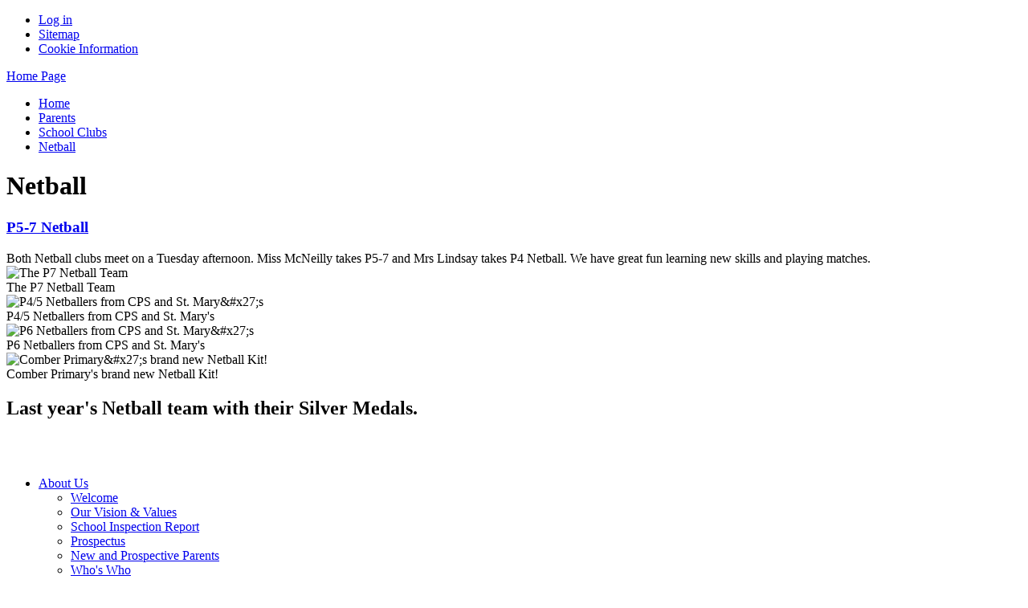

--- FILE ---
content_type: text/html; charset=utf-8
request_url: https://www.comberprimary.com/netball/
body_size: 40254
content:



<!DOCTYPE html>

            <!--[if IE 6]><html class="lt-ie10 lt-ie9 lt-ie8 lt-ie7 ie6 ie" lang="en"><![endif]-->
            <!--[if IE 7]><html class="lt-ie10 lt-ie9 lt-ie8 ie7 ie" lang="en"><![endif]-->
            <!--[if IE 8]><html class="lt-ie10 lt-ie9 ie8 ie" lang="en"><![endif]-->
            <!--[if IE 9]><html class="lt-ie10 ie9 ie" lang="en"><![endif]-->
            <!--[if gt IE 9]><!--><html lang="en"><!--<![endif]-->
            
<head>

  




  <link rel="stylesheet" href="https://primarysite-prod-sorted.s3.amazonaws.com/static/7.0.4/gen/presenter_prologue_css.7b7812f9.css" type="text/css">




<style type="text/css">
  .ps_primarysite-editor_panel-site-coloured-content {
    background-color: #ffffff!important;
  }
</style>


  <link rel="stylesheet" href="https://primarysite-prod-sorted.s3.amazonaws.com/static/7.0.4/gen/all-site-icon-choices.034951b5.css" type="text/css">


  <meta charset="utf-8">
  <meta http-equiv="X-UA-Compatible" content="IE=edge,chrome=1">
  <meta name="viewport" content="width=1024">
  <meta name="keywords" content="Comber Primary School">
  <meta name="description" content="Comber Primary School">

  
  <title>Netball | Comber Primary School</title>
  
  
  <link rel="shortcut icon" href="https://primarysite-prod.s3.amazonaws.com/theme/ComberPrimarySchool/favicon.ico" />
  <link rel="apple-touch-icon" href="https://primarysite-prod.s3.amazonaws.com/theme/ComberPrimarySchool/apple-touch-icon-precomposed.png" />
  <link rel="apple-touch-icon-precomposed" href="https://primarysite-prod.s3.amazonaws.com/theme/ComberPrimarySchool/apple-touch-icon-precomposed.png" />
  
  <meta name="application-name" content="Comber Primary School"/>
  <meta name="msapplication-TileColor" content="#036297"/>
  <meta name="msapplication-TileImage" content="https://primarysite-prod.s3.amazonaws.com/theme/ComberPrimarySchool/windows-icon.png"/>

  
  <link href='http://fonts.googleapis.com/css?family=Bubblegum+Sans' rel='stylesheet' type='text/css'>
  
  <link rel="stylesheet" type="text/css" href="https://primarysite-prod.s3.amazonaws.com/theme/ComberPrimarySchool/style.css" />
  
  


        

<script>
  // This is the first instance of `window.psProps`, so if these values are removed, make sure
  // `window.psProps = {};` is still there because it's used in other places.
  window.psProps = {
    lazyLoadFallbackScript: 'https://primarysite-prod-sorted.s3.amazonaws.com/static/7.0.4/gen/lazy_load.1bfa9561.js',
    picturefillScript: 'https://primarysite-prod-sorted.s3.amazonaws.com/static/7.0.4/gen/picturefill.a26ebc92.js'
  };
</script>


  <script type="text/javascript" src="https://primarysite-prod-sorted.s3.amazonaws.com/static/7.0.4/gen/presenter_prologue_js.cfb79a3d.js"></script>


<script type="text/javascript">
  function ie() {
    for (var v = 3, el = document.createElement('b'), all = el.all || [];
      el.innerHTML = '<!--[if gt IE ' + (++v) + ']><i><![endif]-->', all[0]; );
    return v > 4 ? v : document.documentMode;
  }

  $(function() {
    switch (ie()) {
      case 10:
        ps.el.html.addClass('ie10');
      case 9:
      case 8:
        ps.el.body.prepend(
          '<div class="unsupported-browser">' +
            '<span class="warning-logo">&#xe00a; </span>' +
            'This website may not display correctly as you are using an old version of ' +
            'Internet Explorer. <a href="/primarysite/unsupported-browser/">More info</a>' +
          '</div>');
        break;
    }
  });
</script>

<script type="text/javascript">
  $(function() {
    ps.el.body
      .data('social_media_url', 'https://social.secure-primarysite.net/site/comber-primary-school/')
      .data('social_media_api', 'https://social.secure-primarysite.net/api/site-connected/comber-primary-school/')
      .data('STATIC_URL', 'https://primarysite-prod-sorted.s3.amazonaws.com/static/7.0.4/')
      .data('site_width', 715)
      .data('news_width', 527)
      .data('csrf_token', 'QrvFUtYCOBxRO80bFLiRucfNKAN1Vku7nBQNS9wUmJwdf4mQm1BrEInw9bwowGFD')
      .data('disable_right_click', 'True')
      .data('normalize_css', 'https://primarysite-prod-sorted.s3.amazonaws.com/static/7.0.4/gen/normalize_css.7bf5a737.css')
      .data('ck_editor_counterbalances', 'https://primarysite-prod-sorted.s3.amazonaws.com/static/7.0.4/gen/ck_editor_counterbalances.2519b40e.css')
      .data('basic_site', false)
      // Seasonal Effects
      .data('include_seasonal_effects', '')
      .data('show_seasonal_effects_on_page', '')
      .data('seasonal_effect', '1')
      .data('can_enable_seasonal_effects', 'False')
      .data('seasonal_effect_active', 'False')
      .data('disablePicturesBlock', false)
      .data('hasNewCookiePopup', true);

    if (document.documentElement.dataset.userId) {
      window.updateCsrf();
    }
  });
</script>


<script>

function recaptchaCallback() {
    grecaptcha.ready(function() {
        var grecaptcha_execute = function(){
    grecaptcha.execute('6LcHwgAiAAAAAJ6ncdKlMyB1uNoe_CBvkfgBiJz1', {action: 'homepage'}).then(function(token) {
        document.querySelectorAll('input.django-recaptcha-hidden-field').forEach(function (value) {
            value.value = token;
        });
        return token;
    })
};
grecaptcha_execute()
setInterval(grecaptcha_execute, 120000);


    });
  };
</script>






  

  
  

  </head>


  <body>

  
  <div class="container">
    <div class="inner-container">

      <nav class="helper-nav xsmall">
        <ul>
          <li>
  <a href="https://comber-primary-school.secure-primarysite.net/accounts/login/primarysite/?next=/netball/" rel="nofollow">Log in</a>

</li>
          <li><a href="/special/sitemap/">Sitemap</a></li>
          <li><a href="/special/cookie-information/">Cookie Information</a></li>
        </ul>
      </nav>

      <header class="main-header">
	
          <a href="/" class="home-link" title="Home Page">Home Page</a>
        

      </header>

      <div class="content-container">
        
        
          <ul class="breadcrumbs small">
            
  <li><a href="/">Home</a></li>
  <li><a href="/topic/parents">Parents</a></li>
  

<li><a href="/topic/school-clubs">School Clubs</a></li>

<li><a href="/netball/">Netball</a></li>



          </ul>

        <h1 class="page-title xxlarge bub-font">
  Netball
</h1>


        
  <div class="one-col-layout">
<div class="column-one">
<div class="ps_content_type_subpage_link">

<div class="ps_icon-item">
    <h3 class="ps_single-line">
        <span class="ps_icon subpage-link"></span>
        <a href="/p5-7-netball/">P5-7 Netball</a>
    </h3>
</div>
</div>
<div class="ps_content_type_richtext">
Both Netball clubs meet on a Tuesday afternoon. Miss McNeilly takes P5-7 and Mrs Lindsay takes P4 Netball. We have great fun learning new skills and playing matches.</div>
<div class="ps_content_type_pictures">


<div id="ps_images-section-642104895" class="rendered-pictures">
  

  
    <div class="ps-pictures">
      
        
          
          
          
          
        

        

        <div class="ps-pictures-content-1-across ps-pictures-content">
          <div class="ps-pictures-content-image-wrapper-0f2571e0c18945f59d7155bdcf44225f ps-pictures-content-image-wrapper">
            <script>
              (function() {
                const image = document.createElement('img');
                const responsiveOneAcross = 'calc(100vw - 30px)';
                const responsiveTwoAcross = 'calc(((100vw - 30px) - 20px) / 2)';
                const responsiveThreeAcross = 'calc(((100vw - 30px) - (2 * 20px)) / 3)';
                const responsiveFourAcross = 'calc(((100vw - 30px) - (3 * 20px)) / 4)';

                image.className = 'ps-pictures-content-image lazyload is-hidden';

                image.dataset.srcset =
                  'https://primarysite-prod-sorted.s3.amazonaws.com/comber-primary-school/UploadedImage/0f2571e0c18945f59d7155bdcf44225f_4x1.jpeg 178w, ' +
                  'https://primarysite-prod-sorted.s3.amazonaws.com/comber-primary-school/UploadedImage/0f2571e0c18945f59d7155bdcf44225f_3x1.jpeg 238w, ' +
                  'https://primarysite-prod-sorted.s3.amazonaws.com/comber-primary-school/UploadedImage/0f2571e0c18945f59d7155bdcf44225f_2x1.jpeg 357w, ' +
                  'https://primarysite-prod-sorted.s3.amazonaws.com/comber-primary-school/UploadedImage/0f2571e0c18945f59d7155bdcf44225f_1x1.jpeg 715w';

                
                  image.setAttribute('sizes',
                    '(max-width: 980px) ' + responsiveOneAcross + ', ' +
                    '715px');
                

                image.alt = 'The P7 Netball Team';
                image.loading = 'lazy';

                document
                  .querySelector('.ps-pictures-content-image-wrapper-0f2571e0c18945f59d7155bdcf44225f')
                  .insertAdjacentElement('afterbegin', image);
              })();
            </script>

            <noscript>
              <img class="ps-pictures-content-image" src="https://primarysite-prod-sorted.s3.amazonaws.com/comber-primary-school/UploadedImage/0f2571e0c18945f59d7155bdcf44225f_1x1.jpeg" alt="The P7 Netball Team">
            </noscript>

            
          </div>

          
            <span class="ps-pictures-content-caption" aria-hidden="true">
                The P7 Netball Team
              </span>
          

          
        </div>
      
    </div>
  
</div>


</div>
<div class="ps_content_type_pictures">


<div id="ps_images-section-647494120" class="rendered-pictures">
  

  
    <div class="ps-pictures">
      
        
          
          
          
          
        

        

        <div class="ps-pictures-content-1-across ps-pictures-content">
          <div class="ps-pictures-content-image-wrapper-74dc1c7ec5304af6b68d65662b0e9a59 ps-pictures-content-image-wrapper">
            <script>
              (function() {
                const image = document.createElement('img');
                const responsiveOneAcross = 'calc(100vw - 30px)';
                const responsiveTwoAcross = 'calc(((100vw - 30px) - 20px) / 2)';
                const responsiveThreeAcross = 'calc(((100vw - 30px) - (2 * 20px)) / 3)';
                const responsiveFourAcross = 'calc(((100vw - 30px) - (3 * 20px)) / 4)';

                image.className = 'ps-pictures-content-image lazyload is-hidden';

                image.dataset.srcset =
                  'https://primarysite-prod-sorted.s3.amazonaws.com/comber-primary-school/UploadedImage/74dc1c7ec5304af6b68d65662b0e9a59_4x1.jpeg 178w, ' +
                  'https://primarysite-prod-sorted.s3.amazonaws.com/comber-primary-school/UploadedImage/74dc1c7ec5304af6b68d65662b0e9a59_3x1.jpeg 238w, ' +
                  'https://primarysite-prod-sorted.s3.amazonaws.com/comber-primary-school/UploadedImage/74dc1c7ec5304af6b68d65662b0e9a59_2x1.jpeg 357w, ' +
                  'https://primarysite-prod-sorted.s3.amazonaws.com/comber-primary-school/UploadedImage/74dc1c7ec5304af6b68d65662b0e9a59_1x1.jpeg 715w';

                
                  image.setAttribute('sizes',
                    '(max-width: 980px) ' + responsiveOneAcross + ', ' +
                    '715px');
                

                image.alt = 'P4/5 Netballers from CPS and St. Mary&#x27;s';
                image.loading = 'lazy';

                document
                  .querySelector('.ps-pictures-content-image-wrapper-74dc1c7ec5304af6b68d65662b0e9a59')
                  .insertAdjacentElement('afterbegin', image);
              })();
            </script>

            <noscript>
              <img class="ps-pictures-content-image" src="https://primarysite-prod-sorted.s3.amazonaws.com/comber-primary-school/UploadedImage/74dc1c7ec5304af6b68d65662b0e9a59_1x1.jpeg" alt="P4/5 Netballers from CPS and St. Mary&#x27;s">
            </noscript>

            
          </div>

          
            <span class="ps-pictures-content-caption" aria-hidden="true">
                P4/5 Netballers from CPS and St. Mary&#x27;s
              </span>
          

          
        </div>
      
        
          
          
          
          
        

        

        <div class="ps-pictures-content-1-across ps-pictures-content">
          <div class="ps-pictures-content-image-wrapper-7419b706abc140e998c8fcbf307a8989 ps-pictures-content-image-wrapper">
            <script>
              (function() {
                const image = document.createElement('img');
                const responsiveOneAcross = 'calc(100vw - 30px)';
                const responsiveTwoAcross = 'calc(((100vw - 30px) - 20px) / 2)';
                const responsiveThreeAcross = 'calc(((100vw - 30px) - (2 * 20px)) / 3)';
                const responsiveFourAcross = 'calc(((100vw - 30px) - (3 * 20px)) / 4)';

                image.className = 'ps-pictures-content-image lazyload is-hidden';

                image.dataset.srcset =
                  'https://primarysite-prod-sorted.s3.amazonaws.com/comber-primary-school/UploadedImage/7419b706abc140e998c8fcbf307a8989_4x1.jpeg 178w, ' +
                  'https://primarysite-prod-sorted.s3.amazonaws.com/comber-primary-school/UploadedImage/7419b706abc140e998c8fcbf307a8989_3x1.jpeg 238w, ' +
                  'https://primarysite-prod-sorted.s3.amazonaws.com/comber-primary-school/UploadedImage/7419b706abc140e998c8fcbf307a8989_2x1.jpeg 357w, ' +
                  'https://primarysite-prod-sorted.s3.amazonaws.com/comber-primary-school/UploadedImage/7419b706abc140e998c8fcbf307a8989_1x1.jpeg 715w';

                
                  image.setAttribute('sizes',
                    '(max-width: 980px) ' + responsiveOneAcross + ', ' +
                    '715px');
                

                image.alt = 'P6 Netballers from CPS and St. Mary&#x27;s';
                image.loading = 'lazy';

                document
                  .querySelector('.ps-pictures-content-image-wrapper-7419b706abc140e998c8fcbf307a8989')
                  .insertAdjacentElement('afterbegin', image);
              })();
            </script>

            <noscript>
              <img class="ps-pictures-content-image" src="https://primarysite-prod-sorted.s3.amazonaws.com/comber-primary-school/UploadedImage/7419b706abc140e998c8fcbf307a8989_1x1.jpeg" alt="P6 Netballers from CPS and St. Mary&#x27;s">
            </noscript>

            
          </div>

          
            <span class="ps-pictures-content-caption" aria-hidden="true">
                P6 Netballers from CPS and St. Mary&#x27;s
              </span>
          

          
        </div>
      
    </div>
  
</div>


</div>
<div class="ps_content_type_pictures">


<div id="ps_images-section-985801303" class="rendered-pictures">
  

  
    <div class="ps-pictures">
      
        
          
          
          
          
        

        

        <div class="ps-pictures-content-1-across ps-pictures-content">
          <div class="ps-pictures-content-image-wrapper-9aa34dc4b427402c90958055e7b826ef ps-pictures-content-image-wrapper">
            <script>
              (function() {
                const image = document.createElement('img');
                const responsiveOneAcross = 'calc(100vw - 30px)';
                const responsiveTwoAcross = 'calc(((100vw - 30px) - 20px) / 2)';
                const responsiveThreeAcross = 'calc(((100vw - 30px) - (2 * 20px)) / 3)';
                const responsiveFourAcross = 'calc(((100vw - 30px) - (3 * 20px)) / 4)';

                image.className = 'ps-pictures-content-image lazyload is-hidden';

                image.dataset.srcset =
                  'https://primarysite-prod.s3.amazonaws.com/9aa34dc4b427402c90958055e7b826ef_4x1.JPG 178w, ' +
                  'https://primarysite-prod.s3.amazonaws.com/9aa34dc4b427402c90958055e7b826ef_3x1.JPG 238w, ' +
                  'https://primarysite-prod.s3.amazonaws.com/9aa34dc4b427402c90958055e7b826ef_2x1.JPG 357w, ' +
                  'https://primarysite-prod.s3.amazonaws.com/9aa34dc4b427402c90958055e7b826ef_1x1.JPG 715w';

                
                  image.setAttribute('sizes',
                    '(max-width: 980px) ' + responsiveOneAcross + ', ' +
                    '715px');
                

                image.alt = 'Comber Primary&#x27;s brand new Netball Kit!';
                image.loading = 'lazy';

                document
                  .querySelector('.ps-pictures-content-image-wrapper-9aa34dc4b427402c90958055e7b826ef')
                  .insertAdjacentElement('afterbegin', image);
              })();
            </script>

            <noscript>
              <img class="ps-pictures-content-image" src="https://primarysite-prod.s3.amazonaws.com/9aa34dc4b427402c90958055e7b826ef_1x1.JPG" alt="Comber Primary&#x27;s brand new Netball Kit!">
            </noscript>

            
          </div>

          
            <span class="ps-pictures-content-caption" aria-hidden="true">
                Comber Primary&#x27;s brand new Netball Kit!
              </span>
          

          
        </div>
      
    </div>
  
</div>


</div>
<div class="ps_content_type_pictures">


<div id="ps_images-section-717836894" class="rendered-pictures">
  <h2>Last year&#x27;s Netball team with their Silver Medals.</h2>

  
    <div class="ps-pictures">
      
        
          
          
          
          
        

        

        <div class="ps-pictures-content-1-across ps-pictures-content">
          <div class="ps-pictures-content-image-wrapper-b9b7794d1258499a9b49a4d42036c9b2 ps-pictures-content-image-wrapper">
            <script>
              (function() {
                const image = document.createElement('img');
                const responsiveOneAcross = 'calc(100vw - 30px)';
                const responsiveTwoAcross = 'calc(((100vw - 30px) - 20px) / 2)';
                const responsiveThreeAcross = 'calc(((100vw - 30px) - (2 * 20px)) / 3)';
                const responsiveFourAcross = 'calc(((100vw - 30px) - (3 * 20px)) / 4)';

                image.className = 'ps-pictures-content-image lazyload is-hidden';

                image.dataset.srcset =
                  'https://primarysite-prod.s3.amazonaws.com/b9b7794d1258499a9b49a4d42036c9b2_4x1.jpg 178w, ' +
                  'https://primarysite-prod.s3.amazonaws.com/b9b7794d1258499a9b49a4d42036c9b2_3x1.jpg 238w, ' +
                  'https://primarysite-prod.s3.amazonaws.com/b9b7794d1258499a9b49a4d42036c9b2_2x1.jpg 357w, ' +
                  'https://primarysite-prod.s3.amazonaws.com/b9b7794d1258499a9b49a4d42036c9b2_1x1.jpg 715w';

                
                  image.setAttribute('sizes',
                    '(max-width: 980px) ' + responsiveOneAcross + ', ' +
                    '715px');
                

                image.alt = '';
                image.loading = 'lazy';

                document
                  .querySelector('.ps-pictures-content-image-wrapper-b9b7794d1258499a9b49a4d42036c9b2')
                  .insertAdjacentElement('afterbegin', image);
              })();
            </script>

            <noscript>
              <img class="ps-pictures-content-image" src="https://primarysite-prod.s3.amazonaws.com/b9b7794d1258499a9b49a4d42036c9b2_1x1.jpg" alt="">
            </noscript>

            
          </div>

          

          
        </div>
      
    </div>
  
</div>


</div>
</div>
</div>

  <br class="clear" />

      </div>

      <nav class="main-nav bub-font">
        <ul>
          <li class="ps_nav-top-level ps_submenu ps_topic_link ps_topic_slug_about-us"><a href="/topic/about-us" >About Us</a><ul><li class="  ps_page_link ps_page_slug_welcome"><a href="/welcome/" >Welcome</a></li>
<li class="  ps_page_link ps_page_slug_our-vision-values"><a href="/our-vision-values/" >Our Vision &amp; Values</a></li>
<li class="  ps_page_link ps_page_slug_school-inspection-report"><a href="/school-inspection-report/" >School Inspection Report</a></li>
<li class="  ps_page_link ps_page_slug_prospectus-2"><a href="/prospectus-2/" >Prospectus</a></li>
<li class="  ps_page_link ps_page_slug_new-and-prospective-parents"><a href="/new-and-prospective-parents/" >New and Prospective Parents</a></li>
<li class="  ps_page_link ps_page_slug_whos-who"><a href="/whos-who/" >Who&#x27;s Who</a></li>
<li class="  ps_page_link ps_page_slug_contact-details"><a href="/contact-details/" >Contact Details</a></li>
<li class="  ps_page_link ps_page_slug_key-information"><a href="/key-information/" >Key Information</a></li>
<li class=" ps_submenu ps_page_link ps_page_slug_curriculum"><a href="/curriculum/" >Curriculum</a><ul><li class="  ps_page_link ps_page_slug_numeracy"><a href="/numeracy/" >Numeracy</a></li>
<li class="  ps_page_link ps_page_slug_literacy"><a href="/literacy/" >Literacy</a></li>
<li class="  ps_page_link ps_page_slug_ict"><a href="/ict/" >ICT</a></li>
<li class=" ps_submenu ps_page_link ps_page_slug_the-world-around-us"><a href="/the-world-around-us/" >The World Around Us</a><ul><li class="  ps_page_link ps_page_slug_geography"><a href="/geography/" >Geography</a></li>
<li class="  ps_page_link ps_page_slug_history"><a href="/history/" >History</a></li>
<li class=" ps_submenu ps_page_link ps_page_slug_science"><a href="/science/" >Science</a><ul><li class="  ps_page_link ps_page_slug_fun-experiments"><a href="/fun-experiments/" >Fun experiments</a></li></ul></li>
<li class="  ps_page_link ps_page_slug_stem"><a href="/stem/" >STEM</a></li>
<li class=" ps_submenu ps_page_link ps_page_slug_outdoor-learning"><a href="/outdoor-learning/" >Outdoor learning</a><ul><li class="  ps_page_link ps_page_slug_summer"><a href="/summer/" >Summer</a></li>
<li class="  ps_page_link ps_page_slug_autumn"><a href="/autumn/" >Autumn</a></li>
<li class="  ps_page_link ps_page_slug_winter"><a href="/winter/" >Winter</a></li>
<li class="  ps_page_link ps_page_slug_spring"><a href="/spring/" >Spring</a></li></ul></li>
<li class="  ps_page_link ps_page_slug_active-travel"><a href="/active-travel/" >Active Travel</a></li>
<li class="  ps_page_link ps_page_slug_science-week"><a href="/science-week/" >Science Week</a></li>
<li class="  ps_page_link ps_page_slug_forest-schools"><a href="/forest-schools/" >Forest schools</a></li>
<li class="  ps_page_link ps_page_slug_stem-engineering"><a href="/stem-engineering/" >STEM - Engineering</a></li>
<li class="  ps_page_link ps_page_slug_nursery-1"><a href="/nursery-1/" >Nursery</a></li>
<li class=" ps_submenu ps_page_link ps_page_slug_p12"><a href="/p12/" >P1/2</a><ul><li class="  ps_page_link ps_page_slug_p1-1"><a href="/p1-1/" >P1</a></li>
<li class="  ps_page_link ps_page_slug_p2-1"><a href="/p2-1/" >P2</a></li></ul></li>
<li class=" ps_submenu ps_page_link ps_page_slug_p3-1"><a href="/p3-1/" >P3/4</a><ul><li class="  ps_page_link ps_page_slug_p3-2"><a href="/p3-2/" >P3</a></li>
<li class="  ps_page_link ps_page_slug_p4-1"><a href="/p4-1/" >P4</a></li></ul></li>
<li class="  ps_page_link ps_page_slug_p5-1"><a href="/p5-1/" >P5</a></li>
<li class="  ps_page_link ps_page_slug_p6-1"><a href="/p6-1/" >P6</a></li>
<li class="  ps_page_link ps_page_slug_p7-1"><a href="/p7-1/" >P7</a></li></ul></li>
<li class="  ps_page_link ps_page_slug_the-arts"><a href="/the-arts/" >The Arts</a></li>
<li class="  ps_page_link ps_page_slug_pe"><a href="/pe/" >P.E.</a></li>
<li class="  ps_page_link ps_page_slug_pdmu-personal-development-and-mutual-understanding"><a href="/pdmu-personal-development-and-mutual-understanding/" >PDMU (Personal Development and Mutual Understanding)</a></li></ul></li>
<li class="  ps_page_link ps_page_slug_policies"><a href="/policies/" >Policies</a></li>
<li class="  ps_page_link ps_page_slug_safeguarding-policies"><a href="/safeguarding-policies/" >Safeguarding Policies</a></li>
<li class=" ps_submenu ps_page_link ps_page_slug_comber-nursery-unit"><a href="/comber-nursery-unit/" >Comber Nursery Unit</a><ul><li class=" ps_submenu ps_page_link ps_page_slug_about-us"><a href="/about-us/" >About Us</a><ul><li class="  ps_page_link ps_page_slug_general-information"><a href="/general-information/" >General Information</a></li>
<li class="  ps_page_link ps_page_slug_welcome-1"><a href="/welcome-1/" >Welcome</a></li>
<li class="  ps_page_link ps_page_slug_mission-statement"><a href="/mission-statement/" >Mission Statement</a></li>
<li class="  ps_page_link ps_page_slug_the-nursery-unit"><a href="/the-nursery-unit/" >The Nursery Unit</a></li></ul></li>
<li class=" ps_submenu ps_page_link ps_page_slug_curriculum-1"><a href="/curriculum-1/" >Curriculum</a><ul><li class="  ps_page_link ps_page_slug_language-development"><a href="/language-development/" >Language Development</a></li>
<li class="  ps_page_link ps_page_slug_personal-social-and-emotional-development"><a href="/personal-social-and-emotional-development/" >Personal, Social and Emotional Development</a></li>
<li class="  ps_page_link ps_page_slug_the-world-around-us-1"><a href="/the-world-around-us-1/" >The World Around Us</a></li>
<li class="  ps_page_link ps_page_slug_early-mathematical-experiences"><a href="/early-mathematical-experiences/" >Early Mathematical Experiences</a></li>
<li class="  ps_page_link ps_page_slug_the-arts-1"><a href="/the-arts-1/" >The Arts</a></li>
<li class="  ps_page_link ps_page_slug_physical-development-and-movement"><a href="/physical-development-and-movement/" >Physical Development and Movement</a></li></ul></li>
<li class="  ps_page_link ps_page_slug_session-times"><a href="/session-times/" >Session Times</a></li>
<li class="  ps_page_link ps_page_slug_uniform-information"><a href="/uniform-information/" >Uniform Information</a></li>
<li class="  ps_page_link ps_page_slug_nutrition"><a href="/nutrition/" >Nutrition</a></li>
<li class="  ps_page_link ps_page_slug_getting-ready-to-learn"><a href="/getting-ready-to-learn/" >Getting Ready To Learn</a></li>
<li class="  ps_page_link ps_page_slug_useful-links-2"><a href="/useful-links-2/" >Useful Links</a></li></ul></li></ul></li>
          <li class="ps_nav-top-level ps_submenu ps_topic_link ps_topic_slug_parents"><a href="/topic/parents" >Parents</a><ul><li class="  ps_page_link ps_page_slug_later-gators-after-school-and-comber-earlies-break"><a href="/later-gators-after-school-and-comber-earlies-break/" >Later Gators After School and Comber Earlies Breakfast Club</a></li>
<li class="  ps_page_link ps_page_slug_nessy-information"><a href="/nessy-information/" >Nessy Information</a></li>
<li class="  ps_page_link ps_page_slug_sen-information-page"><a href="/sen-information-page/" >SEN Information page</a></li>
<li class="  ps_page_link ps_page_slug_letters-for-parents-and-guardians"><a href="/letters-for-parents-and-guardians/" >Letters for Parents and Guardians</a></li>
<li class="  ps_page_link ps_page_slug_school-clubss"><a href="/topic/school-clubs" >School Clubss</a></li>
<li class="  ps_page_link ps_page_slug_christmas-videos"><a href="/christmas-videos/" >Christmas Videos</a></li>
<li class="  ps_page_link ps_page_slug_latest-news"><a href="/stream/news/full/1/-//" >Latest News</a></li>
<li class="  ps_page_link ps_page_slug_monthly-newsletters"><a href="/stream/newsletters/full/1/-//" >Monthly Newsletters</a></li>
<li class="  ps_page_link ps_page_slug_useful-links"><a href="/useful-links/" >Useful Links</a></li>
<li class="  ps_page_link ps_page_slug_calendar"><a href="/diary/grid/" >Calendar</a></li>
<li class="  ps_page_link ps_page_slug_useful-information"><a href="/useful-information/" >Useful Information</a></li></ul></li>
          <li class="ps_nav-top-level ps_submenu ps_topic_link ps_topic_slug_children"><a href="/topic/children" >Children</a><ul><li class=" ps_submenu ps_page_link ps_page_slug_home-learning"><a href="/home-learning/" >Home Learning</a><ul><li class="  ps_page_link ps_page_slug_class-blogs"><a href="https://comber-primary-school.primarysite.blog/" target="_blank">Class Blogs</a></li>
<li class="  ps_page_link ps_page_slug_video-centre"><a href="https://comber-primary-school.primarysite.media/" target="_blank">Video Centre</a></li></ul></li>
<li class="  ps_page_link ps_page_slug_class-pages"><a href="/topic/class-pages" >Class Pages</a></li>
<li class="  ps_page_link ps_page_slug_forest-schools-2"><a href="/forest-schools-2/" >Forest Schools</a></li>
<li class=" ps_submenu ps_page_link ps_page_slug_the-eco-zone"><a href="/the-eco-zone/" >The Eco Zone</a><ul><li class="  ps_page_link ps_page_slug_our-eco-team"><a href="/our-eco-team/" >Our Eco Team</a></li>
<li class=" ps_submenu ps_page_link ps_page_slug_our-targets-1"><a href="/our-targets-1/" >Our targets</a><ul><li class=" ps_submenu ps_page_link ps_page_slug_active-travel-3"><a href="/active-travel-3/" >Active Travel</a><ul><li class="  ps_page_link ps_page_slug_active-travel-challenge"><a href="/active-travel-challenge/" >Active Travel Challenge</a></li></ul></li>
<li class="  ps_page_link ps_page_slug_forest-schools-1"><a href="/forest-schools-1/" >Forest Schools</a></li>
<li class="  ps_page_link ps_page_slug_outdoor-learning-2"><a href="/outdoor-learning-2/" >Outdoor learning</a></li>
<li class="  ps_page_link ps_page_slug_orchard-planting"><a href="/orchard-planting/" >Orchard Planting</a></li>
<li class="  ps_page_link ps_page_slug_recycling-2"><a href="/recycling-2/" >Recycling</a></li>
<li class="  ps_page_link ps_page_slug_adopt-a-spot-litter-picking"><a href="/adopt-a-spot-litter-picking/" >Adopt A Spot Litter picking</a></li></ul></li>
<li class="  ps_page_link ps_page_slug_environmental-review"><a href="/environmental-review/" >Environmental Review</a></li>
<li class="  ps_page_link ps_page_slug_action-plan-2"><a href="/action-plan-2/" >Action Plan</a></li>
<li class="  ps_page_link ps_page_slug_our-eco-meetings"><a href="/our-eco-meetings/" >Our Eco Meetings</a></li>
<li class="  ps_page_link ps_page_slug_minutes-of-meetings"><a href="/minutes-of-meetings/" >Minutes of meetings</a></li>
<li class="  ps_page_link ps_page_slug_tallest-sunflower-competition"><a href="/tallest-sunflower-competition/" >Tallest Sunflower Competition</a></li>
<li class="  ps_page_link ps_page_slug_biodiversity-1"><a href="/biodiversity-1/" >Biodiversity</a></li>
<li class="  ps_page_link ps_page_slug_outdoor-learning-working-with-the-comber-community"><a href="/outdoor-learning-working-with-the-comber-community/" >Outdoor Learning - Working with the Comber Community</a></li>
<li class="  ps_page_link ps_page_slug_our-new-allotment"><a href="/our-new-allotment/" >Our New Allotment</a></li>
<li class="  ps_page_link ps_page_slug_cash-for-clobber"><a href="/cash-for-clobber/" >Cash for Clobber</a></li>
<li class="  ps_page_link ps_page_slug_eco-videos"><a href="/eco-videos/" >Eco Videos</a></li>
<li class=" ps_submenu ps_page_link ps_page_slug_action-plan"><a href="/action-plan/" >Action Plan</a><ul><li class="  ps_page_link ps_page_slug_action-plan-1"><a href="/action-plan-1/" >Action Plan</a></li>
<li class="  ps_page_link ps_page_slug_eco-code"><a href="/eco-code/" >Eco Code</a></li></ul></li>
<li class=" ps_submenu ps_page_link ps_page_slug_our-targets"><a href="/our-targets/" >Our targets</a><ul><li class="  ps_page_link ps_page_slug_biodiversity"><a href="/biodiversity/" >Biodiversity</a></li>
<li class=" ps_submenu ps_page_link ps_page_slug_climate-action"><a href="/climate-action/" >Climate Action</a><ul><li class="  ps_page_link ps_page_slug_active-travel-2"><a href="/active-travel-2/" >Active Travel</a></li>
<li class=" ps_submenu ps_page_link ps_page_slug_recycling-1"><a href="/recycling-1/" >Recycling</a><ul><li class="  ps_page_link ps_page_slug_waste-week-2022"><a href="/waste-week-2022/" >Waste Week 2022</a></li></ul></li>
<li class="  ps_page_link ps_page_slug_weather-and-climate"><a href="/weather-and-climate/" >Weather and Climate</a></li>
<li class="  ps_page_link ps_page_slug_our-world"><a href="/our-world/" >Our World</a></li></ul></li>
<li class="  ps_page_link ps_page_slug_active-travel-1"><a href="/active-travel-1/" >Active Travel</a></li>
<li class="  ps_page_link ps_page_slug_outdoor-learning-1"><a href="/outdoor-learning-1/" >Outdoor learning</a></li></ul></li>
<li class="  ps_page_link ps_page_slug_eco-2019"><a href="/eco-2019/" >Eco 2019</a></li>
<li class="  ps_page_link ps_page_slug_past-eco-work"><a href="/past-eco-work/" >Past Eco work</a></li></ul></li>
<li class="  ps_page_link ps_page_slug_seag-help-and-guidance"><a href="/seag-help-and-guidance/" >SEAG Help and Guidance</a></li>
<li class="  ps_page_link ps_page_slug_well-being-wednesday-1"><a href="/well-being-wednesday-1/" >Well-being Wednesday</a></li>
<li class="  ps_page_link ps_page_slug_virtual-sports-day-1"><a href="/virtual-sports-day-1/" >Virtual Sports Day</a></li>
<li class="  ps_page_link ps_page_slug_kids-zone"><a href="/special/kidszone" >Kids&#x27; Zone</a></li>
<li class="  ps_page_link ps_page_slug_gallery"><a href="/gallery/" >Gallery</a></li>
<li class="  ps_page_link ps_page_slug_school-council"><a href="/school-council/" >School Council</a></li>
<li class="  ps_page_link ps_page_slug_house-points"><a href="/house-points/" >House Points</a></li></ul></li>
          <li class="ps_nav-top-level ps_submenu ps_topic_link ps_topic_slug_community"><a href="/topic/community" >Community</a><ul><li class="  ps_page_link ps_page_slug_pta"><a href="/pta/" >PTA</a></li>
<li class="  ps_page_link ps_page_slug_useful-links-1"><a href="/useful-links-1/" >Useful Links</a></li>
<li class="  ps_page_link ps_page_slug_community-partners"><a href="/community-partners/" >Community Partners</a></li>
<li class="  ps_page_link ps_page_slug_media-news"><a href="/media-news/" >Media News</a></li>
<li class="  ps_page_link ps_page_slug_charity-news"><a href="/charity-news/" >Charity News</a></li></ul></li>
        </ul>
      </nav>

      <footer class="main-footer small">
        

      </footer>

    </div> <!-- end of inner-container -->

    <div class="ps-policy-links">
      <p class="xsmall">
        All website content copyright &copy; Comber Primary School : <a href="/special/policy/">Website Policy</a>
        <a href="https://primarysite.net" class="text-right">Website design by PrimarySite.net</a>
      </p>
    </div>

  </div> <!-- end of container -->

  
  

  
  
  
  



<script>
  (function() {
    const htmlElement = document.documentElement;

    htmlElement.dataset.gitRevision = '7.0.4';
    htmlElement.dataset.sentryPublicDsn = '';
    htmlElement.dataset.userId = '';
  })();
</script>


  <script type="text/javascript" src="https://primarysite-prod-sorted.s3.amazonaws.com/static/7.0.4/gen/raven_js.8e8cd4fb.js"></script>






  <div class="cookie-settings">
    <div class="cookie-settings-popup">
      <h1 class="cookie-settings-popup-heading">Cookies</h1>

      <p>Unfortunately not the ones with chocolate chips.</p>
      <p>Our cookies ensure you get the best experience on our website.</p>
      <p>Please make your choice!</p>

      <span class="cookie-settings-popup-buttons">
        <button class="cookie-settings-popup-buttons-reject" aria-label="Reject all cookies" type="button" tabindex="1">
          Reject all
        </button>
        <button class="cookie-settings-popup-buttons-accept" aria-label="Accept all cookies" type="button" tabindex="2">
          Accept all
        </button>
        <button class="cookie-settings-popup-buttons-custom" aria-label="Customise cookie settings" type="button" tabindex="3">
          Customise cookie settings
        </button>
      </span>
    </div>

    <div class="cookie-settings-options-popup">
      <div class="cookie-settings-options-popup-content">
        <h1 class="cookie-settings-options-popup-heading" tabindex="-1">Cookies</h1>
        <p>
          Some cookies are necessary in order to make this website function correctly. These are set
          by default and whilst you can block or delete them by changing your browser settings, some
          functionality such as being able to log in to the website will not work if you do this.
          The necessary cookies set on this website are as follows:
        </p>

        <h2 class="cookie-settings-options-popup-sub-heading">Website CMS</h2>
        <p class="cookie-settings-options-popup-text">
          A 'sessionid' token is required for logging in to the website and a 'crfstoken' token is
          used to prevent cross site request forgery.<br>
          An 'alertDismissed' token is used to prevent certain alerts from re-appearing if they have
          been dismissed.<br>
          An 'awsUploads' object is used to facilitate file uploads.
        </p>

        <h2 class="cookie-settings-options-popup-sub-heading">Matomo</h2>
        <p class="cookie-settings-options-popup-text">
          We use
          <a href="https://matomo.org/faq/general/faq_146/" target="_blank" rel="noopener noreferrer">Matomo cookies</a>
          to improve the website performance by capturing information such as browser and device
          types. The data from this cookie is anonymised.
        </p>

        <h2 class="cookie-settings-options-popup-sub-heading">reCaptcha</h2>
        <p class="cookie-settings-options-popup-text">
          Cookies are used to help distinguish between humans and bots on contact forms on this
          website.
        </p>

        <h2 class="cookie-settings-options-popup-sub-heading">Cookie notice</h2>
        <p class="cookie-settings-options-popup-text">
          A cookie is used to store your cookie preferences for this website.
        </p>

        Cookies that are not necessary to make the website work, but which enable additional
        functionality, can also be set. By default these cookies are disabled, but you can choose to
        enable them below:
      </div>

      <div class="cookie-settings-options-popup-buttons">
        <button class="cookie-settings-options-popup-buttons-reject" aria-label="Reject all cookies" type="button">
          Reject all
        </button>
        <button class="cookie-settings-options-popup-buttons-accept" aria-label="Accept all cookies" type="button">
          Accept all
        </button>
        <button class="cookie-settings-options-popup-buttons-save" aria-label="Save cookie settings" type="button">
          Save
        </button>
      </div>
    </div>
  </div>

  
    <script type="text/javascript" src="https://primarysite-prod-sorted.s3.amazonaws.com/static/7.0.4/gen/cookies_js.aedb4301.js"></script>
  






  <script class="common-scripts-script" src="https://primarysite-prod-sorted.s3.amazonaws.com/static/7.0.4/gen/common_scripts.4317a259.js"></script>




<script>
    if (document.querySelectorAll('input.django-recaptcha-hidden-field').length > 0) {
        var s = document.createElement('script');
        s.setAttribute('src','https://www.google.com/recaptcha/api.js?render=6LcHwgAiAAAAAJ6ncdKlMyB1uNoe_CBvkfgBiJz1');
        s.onload=recaptchaCallback;
        document.body.appendChild(s);
    }
</script>


  <script type="text/javascript" src="https://primarysite-prod.s3.amazonaws.com/theme/ComberPrimarySchool/app.js"></script>
  


<script type="text/javascript">
  var _paq = _paq || [];

  (function() {
    var u = 'https://piwik.secure-primarysite.net/';

    _paq.push(['setTrackerUrl', u + 'piwik.php']);

    var psHostnameRegex = new RegExp('^([A-Za-z0-9-]{1,63}\\.)+secure-primarysite.net', 'i');

    if (psHostnameRegex.test(window.location.hostname)) {
      // If you're on the subdomain use the common subdomain tracker.
      _paq.push(['setSiteId', 1]);
      _paq.push(['setCookieDomain', '*.secure-primarysite.net']);
      _paq.push(['setDomains', '*.secure-primarysite.net']);
    } else {
      // If you're not on the subdomain use the site specific tracker.
      _paq.push(['setSiteId', 316]);
    }

    _paq.push(['trackPageView']);
    _paq.push(['enableLinkTracking']);

    var d = document,
        g = d.createElement('script'),
        s = d.getElementsByTagName('script')[0];

    g.type = 'text/javascript';
    g.defer = true;
    g.async = true;
    g.src = u + 'piwik.js';
    s.parentNode.insertBefore(g, s);
  })();
</script>

</body>
</html>
